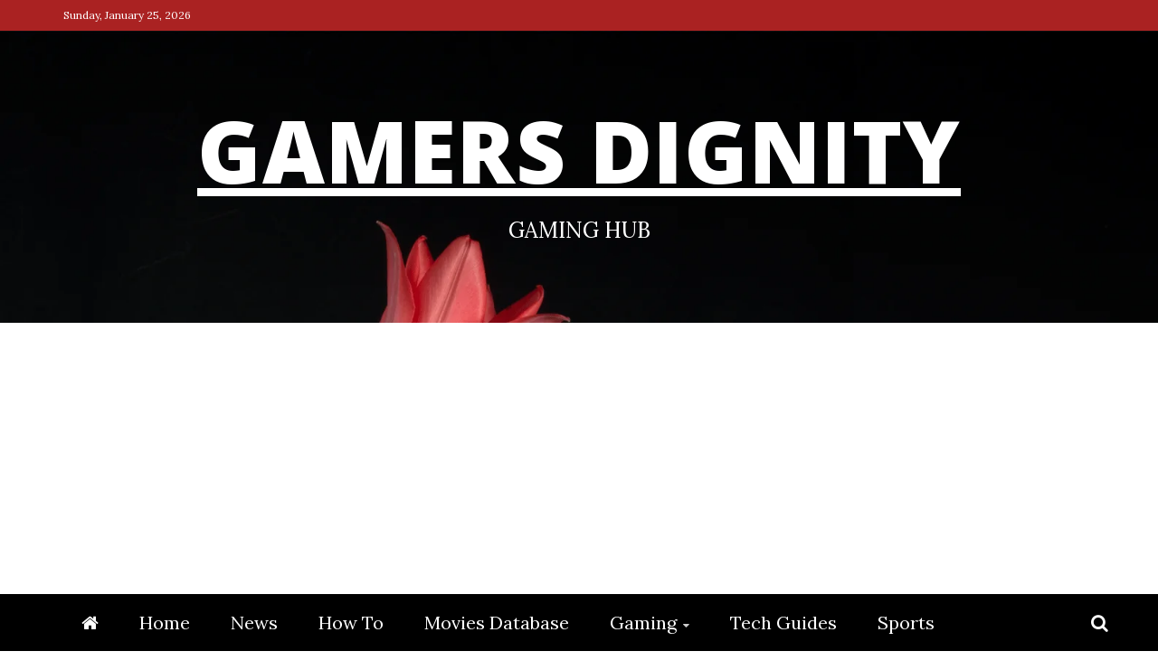

--- FILE ---
content_type: text/html; charset=utf-8
request_url: https://www.google.com/recaptcha/api2/aframe
body_size: 270
content:
<!DOCTYPE HTML><html><head><meta http-equiv="content-type" content="text/html; charset=UTF-8"></head><body><script nonce="0vk_M0A_OK8sxqTlNWIJTw">/** Anti-fraud and anti-abuse applications only. See google.com/recaptcha */ try{var clients={'sodar':'https://pagead2.googlesyndication.com/pagead/sodar?'};window.addEventListener("message",function(a){try{if(a.source===window.parent){var b=JSON.parse(a.data);var c=clients[b['id']];if(c){var d=document.createElement('img');d.src=c+b['params']+'&rc='+(localStorage.getItem("rc::a")?sessionStorage.getItem("rc::b"):"");window.document.body.appendChild(d);sessionStorage.setItem("rc::e",parseInt(sessionStorage.getItem("rc::e")||0)+1);localStorage.setItem("rc::h",'1769322945727');}}}catch(b){}});window.parent.postMessage("_grecaptcha_ready", "*");}catch(b){}</script></body></html>